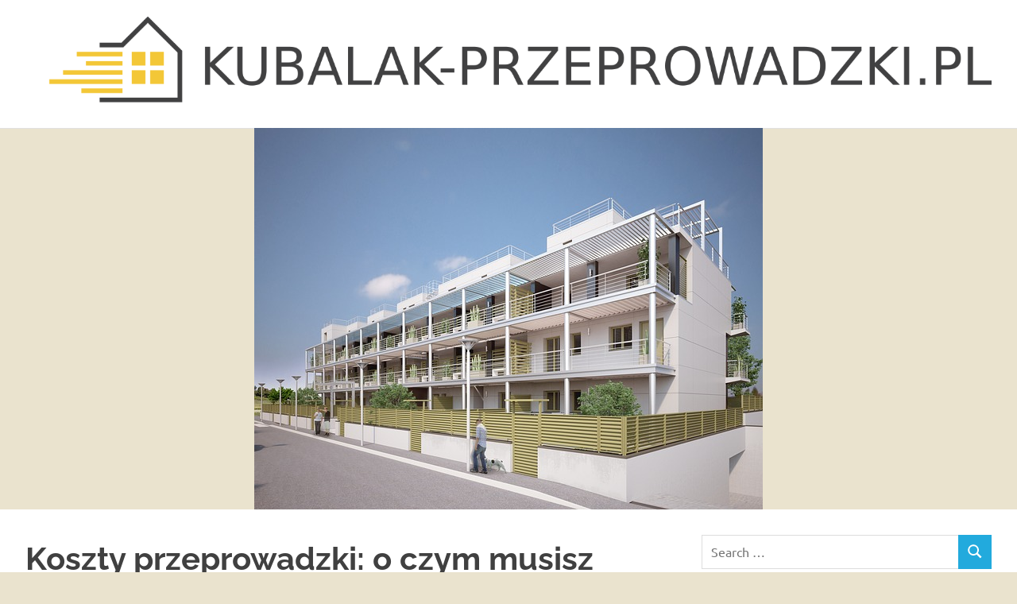

--- FILE ---
content_type: text/html; charset=UTF-8
request_url: https://www.kubalak-przeprowadzki.pl/koszty-przeprowadzki-o-czym-musisz-pamietac-przeprowadzki-siemianowice-slaskie/
body_size: 15878
content:
<!DOCTYPE html>
<html lang="pl-PL">

<head>
<meta charset="UTF-8">
<meta name="viewport" content="width=device-width, initial-scale=1">
<link rel="profile" href="https://gmpg.org/xfn/11">
<link rel="pingback" href="https://www.kubalak-przeprowadzki.pl/xmlrpc.php">

<meta name='robots' content='index, follow, max-image-preview:large, max-snippet:-1, max-video-preview:-1' />

	<!-- This site is optimized with the Yoast SEO plugin v26.7 - https://yoast.com/wordpress/plugins/seo/ -->
	<title>Koszty przeprowadzki: o czym musisz pamiętać? Przeprowadzki Siemianowice Śląskie - kubalak-przeprowadzki.pl</title>
	<link rel="canonical" href="https://www.kubalak-przeprowadzki.pl/koszty-przeprowadzki-o-czym-musisz-pamietac-przeprowadzki-siemianowice-slaskie/" />
	<meta property="og:locale" content="pl_PL" />
	<meta property="og:type" content="article" />
	<meta property="og:title" content="Koszty przeprowadzki: o czym musisz pamiętać? Przeprowadzki Siemianowice Śląskie - kubalak-przeprowadzki.pl" />
	<meta property="og:description" content="Przeprowadzka to nie tylko emocjonujący krok w nowe życie, ale także spora odpowiedzialność finansowa. Wiele osób nie zdaje sobie sprawy, jak różnorodne koszty mogą wiązać się z tym procesem. Od wydatków na nowe mieszkanie, przez materiały pakowe, aż po[...]" />
	<meta property="og:url" content="https://www.kubalak-przeprowadzki.pl/koszty-przeprowadzki-o-czym-musisz-pamietac-przeprowadzki-siemianowice-slaskie/" />
	<meta property="og:site_name" content="kubalak-przeprowadzki.pl" />
	<meta property="article:published_time" content="2018-11-02T11:18:07+00:00" />
	<meta property="article:modified_time" content="2026-01-17T13:13:32+00:00" />
	<meta property="og:image" content="https://www.kubalak-przeprowadzki.pl/wp-content/uploads/2019/01/mieszkanie_1547032727.jpg" />
	<meta property="og:image:width" content="640" />
	<meta property="og:image:height" content="480" />
	<meta property="og:image:type" content="image/jpeg" />
	<meta name="author" content="kubalak-przeprowadzki.pl" />
	<meta name="twitter:card" content="summary_large_image" />
	<script type="application/ld+json" class="yoast-schema-graph">{"@context":"https://schema.org","@graph":[{"@type":"Article","@id":"https://www.kubalak-przeprowadzki.pl/koszty-przeprowadzki-o-czym-musisz-pamietac-przeprowadzki-siemianowice-slaskie/#article","isPartOf":{"@id":"https://www.kubalak-przeprowadzki.pl/koszty-przeprowadzki-o-czym-musisz-pamietac-przeprowadzki-siemianowice-slaskie/"},"author":{"name":"kubalak-przeprowadzki.pl","@id":"https://www.kubalak-przeprowadzki.pl/#/schema/person/314d7ed53d48706620fef99c7c0789d4"},"headline":"Koszty przeprowadzki: o czym musisz pamiętać? Przeprowadzki Siemianowice Śląskie","datePublished":"2018-11-02T11:18:07+00:00","dateModified":"2026-01-17T13:13:32+00:00","mainEntityOfPage":{"@id":"https://www.kubalak-przeprowadzki.pl/koszty-przeprowadzki-o-czym-musisz-pamietac-przeprowadzki-siemianowice-slaskie/"},"wordCount":1446,"publisher":{"@id":"https://www.kubalak-przeprowadzki.pl/#organization"},"image":{"@id":"https://www.kubalak-przeprowadzki.pl/koszty-przeprowadzki-o-czym-musisz-pamietac-przeprowadzki-siemianowice-slaskie/#primaryimage"},"thumbnailUrl":"https://www.kubalak-przeprowadzki.pl/wp-content/uploads/2019/01/mieszkanie_1547032727.jpg","keywords":["przeprowadzki bytom","przeprowadzki dąbrowa górnicza tanio","przeprowadzki mysłowice","przeprowadzki rybnik transport","przeprowadzki siemianowice śląskie","przeprowadzki śląskie","przeprowadzki tarnowskie góry","transport hds kalisz","transport przeprowadzki jastrzębie zdrój","usługi transportowe przeprowadzki dąbrowa górnicza"],"articleSection":["Wnętrze"],"inLanguage":"pl-PL"},{"@type":"WebPage","@id":"https://www.kubalak-przeprowadzki.pl/koszty-przeprowadzki-o-czym-musisz-pamietac-przeprowadzki-siemianowice-slaskie/","url":"https://www.kubalak-przeprowadzki.pl/koszty-przeprowadzki-o-czym-musisz-pamietac-przeprowadzki-siemianowice-slaskie/","name":"Koszty przeprowadzki: o czym musisz pamiętać? Przeprowadzki Siemianowice Śląskie - kubalak-przeprowadzki.pl","isPartOf":{"@id":"https://www.kubalak-przeprowadzki.pl/#website"},"primaryImageOfPage":{"@id":"https://www.kubalak-przeprowadzki.pl/koszty-przeprowadzki-o-czym-musisz-pamietac-przeprowadzki-siemianowice-slaskie/#primaryimage"},"image":{"@id":"https://www.kubalak-przeprowadzki.pl/koszty-przeprowadzki-o-czym-musisz-pamietac-przeprowadzki-siemianowice-slaskie/#primaryimage"},"thumbnailUrl":"https://www.kubalak-przeprowadzki.pl/wp-content/uploads/2019/01/mieszkanie_1547032727.jpg","datePublished":"2018-11-02T11:18:07+00:00","dateModified":"2026-01-17T13:13:32+00:00","breadcrumb":{"@id":"https://www.kubalak-przeprowadzki.pl/koszty-przeprowadzki-o-czym-musisz-pamietac-przeprowadzki-siemianowice-slaskie/#breadcrumb"},"inLanguage":"pl-PL","potentialAction":[{"@type":"ReadAction","target":["https://www.kubalak-przeprowadzki.pl/koszty-przeprowadzki-o-czym-musisz-pamietac-przeprowadzki-siemianowice-slaskie/"]}]},{"@type":"ImageObject","inLanguage":"pl-PL","@id":"https://www.kubalak-przeprowadzki.pl/koszty-przeprowadzki-o-czym-musisz-pamietac-przeprowadzki-siemianowice-slaskie/#primaryimage","url":"https://www.kubalak-przeprowadzki.pl/wp-content/uploads/2019/01/mieszkanie_1547032727.jpg","contentUrl":"https://www.kubalak-przeprowadzki.pl/wp-content/uploads/2019/01/mieszkanie_1547032727.jpg","width":640,"height":480,"caption":"pleccese / Pixabay"},{"@type":"BreadcrumbList","@id":"https://www.kubalak-przeprowadzki.pl/koszty-przeprowadzki-o-czym-musisz-pamietac-przeprowadzki-siemianowice-slaskie/#breadcrumb","itemListElement":[{"@type":"ListItem","position":1,"name":"Strona główna","item":"https://www.kubalak-przeprowadzki.pl/"},{"@type":"ListItem","position":2,"name":"Koszty przeprowadzki: o czym musisz pamiętać? Przeprowadzki Siemianowice Śląskie"}]},{"@type":"WebSite","@id":"https://www.kubalak-przeprowadzki.pl/#website","url":"https://www.kubalak-przeprowadzki.pl/","name":"kubalak-przeprowadzki.pl","description":"","publisher":{"@id":"https://www.kubalak-przeprowadzki.pl/#organization"},"potentialAction":[{"@type":"SearchAction","target":{"@type":"EntryPoint","urlTemplate":"https://www.kubalak-przeprowadzki.pl/?s={search_term_string}"},"query-input":{"@type":"PropertyValueSpecification","valueRequired":true,"valueName":"search_term_string"}}],"inLanguage":"pl-PL"},{"@type":"Organization","@id":"https://www.kubalak-przeprowadzki.pl/#organization","name":"kubalak-przeprowadzki.pl","url":"https://www.kubalak-przeprowadzki.pl/","logo":{"@type":"ImageObject","inLanguage":"pl-PL","@id":"https://www.kubalak-przeprowadzki.pl/#/schema/logo/image/","url":"https://www.kubalak-przeprowadzki.pl/wp-content/uploads/2019/05/cropped-logo.png","contentUrl":"https://www.kubalak-przeprowadzki.pl/wp-content/uploads/2019/05/cropped-logo.png","width":1761,"height":180,"caption":"kubalak-przeprowadzki.pl"},"image":{"@id":"https://www.kubalak-przeprowadzki.pl/#/schema/logo/image/"}},{"@type":"Person","@id":"https://www.kubalak-przeprowadzki.pl/#/schema/person/314d7ed53d48706620fef99c7c0789d4","name":"kubalak-przeprowadzki.pl","image":{"@type":"ImageObject","inLanguage":"pl-PL","@id":"https://www.kubalak-przeprowadzki.pl/#/schema/person/image/","url":"https://secure.gravatar.com/avatar/bfd83fde509db3de9c690690b87690711d492ee9717552382212a506974c8308?s=96&d=mm&r=g","contentUrl":"https://secure.gravatar.com/avatar/bfd83fde509db3de9c690690b87690711d492ee9717552382212a506974c8308?s=96&d=mm&r=g","caption":"kubalak-przeprowadzki.pl"},"url":"https://www.kubalak-przeprowadzki.pl/author/kubalak-przeprowadzki-pl/"}]}</script>
	<!-- / Yoast SEO plugin. -->


<link rel="alternate" type="application/rss+xml" title="kubalak-przeprowadzki.pl &raquo; Kanał z wpisami" href="https://www.kubalak-przeprowadzki.pl/feed/" />
<link rel="alternate" type="application/rss+xml" title="kubalak-przeprowadzki.pl &raquo; Kanał z komentarzami" href="https://www.kubalak-przeprowadzki.pl/comments/feed/" />
<link rel="alternate" title="oEmbed (JSON)" type="application/json+oembed" href="https://www.kubalak-przeprowadzki.pl/wp-json/oembed/1.0/embed?url=https%3A%2F%2Fwww.kubalak-przeprowadzki.pl%2Fkoszty-przeprowadzki-o-czym-musisz-pamietac-przeprowadzki-siemianowice-slaskie%2F" />
<link rel="alternate" title="oEmbed (XML)" type="text/xml+oembed" href="https://www.kubalak-przeprowadzki.pl/wp-json/oembed/1.0/embed?url=https%3A%2F%2Fwww.kubalak-przeprowadzki.pl%2Fkoszty-przeprowadzki-o-czym-musisz-pamietac-przeprowadzki-siemianowice-slaskie%2F&#038;format=xml" />
<style id='wp-img-auto-sizes-contain-inline-css' type='text/css'>
img:is([sizes=auto i],[sizes^="auto," i]){contain-intrinsic-size:3000px 1500px}
/*# sourceURL=wp-img-auto-sizes-contain-inline-css */
</style>

<link rel='stylesheet' id='poseidon-theme-fonts-css' href='https://www.kubalak-przeprowadzki.pl/wp-content/fonts/94d23d020b778675d2a55a2a82f894c4.css?ver=20201110' type='text/css' media='all' />
<style id='wp-emoji-styles-inline-css' type='text/css'>

	img.wp-smiley, img.emoji {
		display: inline !important;
		border: none !important;
		box-shadow: none !important;
		height: 1em !important;
		width: 1em !important;
		margin: 0 0.07em !important;
		vertical-align: -0.1em !important;
		background: none !important;
		padding: 0 !important;
	}
/*# sourceURL=wp-emoji-styles-inline-css */
</style>
<link rel='stylesheet' id='wp-block-library-css' href='https://www.kubalak-przeprowadzki.pl/wp-includes/css/dist/block-library/style.min.css?ver=6.9' type='text/css' media='all' />
<style id='global-styles-inline-css' type='text/css'>
:root{--wp--preset--aspect-ratio--square: 1;--wp--preset--aspect-ratio--4-3: 4/3;--wp--preset--aspect-ratio--3-4: 3/4;--wp--preset--aspect-ratio--3-2: 3/2;--wp--preset--aspect-ratio--2-3: 2/3;--wp--preset--aspect-ratio--16-9: 16/9;--wp--preset--aspect-ratio--9-16: 9/16;--wp--preset--color--black: #000000;--wp--preset--color--cyan-bluish-gray: #abb8c3;--wp--preset--color--white: #ffffff;--wp--preset--color--pale-pink: #f78da7;--wp--preset--color--vivid-red: #cf2e2e;--wp--preset--color--luminous-vivid-orange: #ff6900;--wp--preset--color--luminous-vivid-amber: #fcb900;--wp--preset--color--light-green-cyan: #7bdcb5;--wp--preset--color--vivid-green-cyan: #00d084;--wp--preset--color--pale-cyan-blue: #8ed1fc;--wp--preset--color--vivid-cyan-blue: #0693e3;--wp--preset--color--vivid-purple: #9b51e0;--wp--preset--color--primary: #22aadd;--wp--preset--color--secondary: #0084b7;--wp--preset--color--tertiary: #005e91;--wp--preset--color--accent: #dd2e22;--wp--preset--color--highlight: #00b734;--wp--preset--color--light-gray: #eeeeee;--wp--preset--color--gray: #777777;--wp--preset--color--dark-gray: #404040;--wp--preset--gradient--vivid-cyan-blue-to-vivid-purple: linear-gradient(135deg,rgb(6,147,227) 0%,rgb(155,81,224) 100%);--wp--preset--gradient--light-green-cyan-to-vivid-green-cyan: linear-gradient(135deg,rgb(122,220,180) 0%,rgb(0,208,130) 100%);--wp--preset--gradient--luminous-vivid-amber-to-luminous-vivid-orange: linear-gradient(135deg,rgb(252,185,0) 0%,rgb(255,105,0) 100%);--wp--preset--gradient--luminous-vivid-orange-to-vivid-red: linear-gradient(135deg,rgb(255,105,0) 0%,rgb(207,46,46) 100%);--wp--preset--gradient--very-light-gray-to-cyan-bluish-gray: linear-gradient(135deg,rgb(238,238,238) 0%,rgb(169,184,195) 100%);--wp--preset--gradient--cool-to-warm-spectrum: linear-gradient(135deg,rgb(74,234,220) 0%,rgb(151,120,209) 20%,rgb(207,42,186) 40%,rgb(238,44,130) 60%,rgb(251,105,98) 80%,rgb(254,248,76) 100%);--wp--preset--gradient--blush-light-purple: linear-gradient(135deg,rgb(255,206,236) 0%,rgb(152,150,240) 100%);--wp--preset--gradient--blush-bordeaux: linear-gradient(135deg,rgb(254,205,165) 0%,rgb(254,45,45) 50%,rgb(107,0,62) 100%);--wp--preset--gradient--luminous-dusk: linear-gradient(135deg,rgb(255,203,112) 0%,rgb(199,81,192) 50%,rgb(65,88,208) 100%);--wp--preset--gradient--pale-ocean: linear-gradient(135deg,rgb(255,245,203) 0%,rgb(182,227,212) 50%,rgb(51,167,181) 100%);--wp--preset--gradient--electric-grass: linear-gradient(135deg,rgb(202,248,128) 0%,rgb(113,206,126) 100%);--wp--preset--gradient--midnight: linear-gradient(135deg,rgb(2,3,129) 0%,rgb(40,116,252) 100%);--wp--preset--font-size--small: 13px;--wp--preset--font-size--medium: 20px;--wp--preset--font-size--large: 36px;--wp--preset--font-size--x-large: 42px;--wp--preset--spacing--20: 0.44rem;--wp--preset--spacing--30: 0.67rem;--wp--preset--spacing--40: 1rem;--wp--preset--spacing--50: 1.5rem;--wp--preset--spacing--60: 2.25rem;--wp--preset--spacing--70: 3.38rem;--wp--preset--spacing--80: 5.06rem;--wp--preset--shadow--natural: 6px 6px 9px rgba(0, 0, 0, 0.2);--wp--preset--shadow--deep: 12px 12px 50px rgba(0, 0, 0, 0.4);--wp--preset--shadow--sharp: 6px 6px 0px rgba(0, 0, 0, 0.2);--wp--preset--shadow--outlined: 6px 6px 0px -3px rgb(255, 255, 255), 6px 6px rgb(0, 0, 0);--wp--preset--shadow--crisp: 6px 6px 0px rgb(0, 0, 0);}:where(.is-layout-flex){gap: 0.5em;}:where(.is-layout-grid){gap: 0.5em;}body .is-layout-flex{display: flex;}.is-layout-flex{flex-wrap: wrap;align-items: center;}.is-layout-flex > :is(*, div){margin: 0;}body .is-layout-grid{display: grid;}.is-layout-grid > :is(*, div){margin: 0;}:where(.wp-block-columns.is-layout-flex){gap: 2em;}:where(.wp-block-columns.is-layout-grid){gap: 2em;}:where(.wp-block-post-template.is-layout-flex){gap: 1.25em;}:where(.wp-block-post-template.is-layout-grid){gap: 1.25em;}.has-black-color{color: var(--wp--preset--color--black) !important;}.has-cyan-bluish-gray-color{color: var(--wp--preset--color--cyan-bluish-gray) !important;}.has-white-color{color: var(--wp--preset--color--white) !important;}.has-pale-pink-color{color: var(--wp--preset--color--pale-pink) !important;}.has-vivid-red-color{color: var(--wp--preset--color--vivid-red) !important;}.has-luminous-vivid-orange-color{color: var(--wp--preset--color--luminous-vivid-orange) !important;}.has-luminous-vivid-amber-color{color: var(--wp--preset--color--luminous-vivid-amber) !important;}.has-light-green-cyan-color{color: var(--wp--preset--color--light-green-cyan) !important;}.has-vivid-green-cyan-color{color: var(--wp--preset--color--vivid-green-cyan) !important;}.has-pale-cyan-blue-color{color: var(--wp--preset--color--pale-cyan-blue) !important;}.has-vivid-cyan-blue-color{color: var(--wp--preset--color--vivid-cyan-blue) !important;}.has-vivid-purple-color{color: var(--wp--preset--color--vivid-purple) !important;}.has-black-background-color{background-color: var(--wp--preset--color--black) !important;}.has-cyan-bluish-gray-background-color{background-color: var(--wp--preset--color--cyan-bluish-gray) !important;}.has-white-background-color{background-color: var(--wp--preset--color--white) !important;}.has-pale-pink-background-color{background-color: var(--wp--preset--color--pale-pink) !important;}.has-vivid-red-background-color{background-color: var(--wp--preset--color--vivid-red) !important;}.has-luminous-vivid-orange-background-color{background-color: var(--wp--preset--color--luminous-vivid-orange) !important;}.has-luminous-vivid-amber-background-color{background-color: var(--wp--preset--color--luminous-vivid-amber) !important;}.has-light-green-cyan-background-color{background-color: var(--wp--preset--color--light-green-cyan) !important;}.has-vivid-green-cyan-background-color{background-color: var(--wp--preset--color--vivid-green-cyan) !important;}.has-pale-cyan-blue-background-color{background-color: var(--wp--preset--color--pale-cyan-blue) !important;}.has-vivid-cyan-blue-background-color{background-color: var(--wp--preset--color--vivid-cyan-blue) !important;}.has-vivid-purple-background-color{background-color: var(--wp--preset--color--vivid-purple) !important;}.has-black-border-color{border-color: var(--wp--preset--color--black) !important;}.has-cyan-bluish-gray-border-color{border-color: var(--wp--preset--color--cyan-bluish-gray) !important;}.has-white-border-color{border-color: var(--wp--preset--color--white) !important;}.has-pale-pink-border-color{border-color: var(--wp--preset--color--pale-pink) !important;}.has-vivid-red-border-color{border-color: var(--wp--preset--color--vivid-red) !important;}.has-luminous-vivid-orange-border-color{border-color: var(--wp--preset--color--luminous-vivid-orange) !important;}.has-luminous-vivid-amber-border-color{border-color: var(--wp--preset--color--luminous-vivid-amber) !important;}.has-light-green-cyan-border-color{border-color: var(--wp--preset--color--light-green-cyan) !important;}.has-vivid-green-cyan-border-color{border-color: var(--wp--preset--color--vivid-green-cyan) !important;}.has-pale-cyan-blue-border-color{border-color: var(--wp--preset--color--pale-cyan-blue) !important;}.has-vivid-cyan-blue-border-color{border-color: var(--wp--preset--color--vivid-cyan-blue) !important;}.has-vivid-purple-border-color{border-color: var(--wp--preset--color--vivid-purple) !important;}.has-vivid-cyan-blue-to-vivid-purple-gradient-background{background: var(--wp--preset--gradient--vivid-cyan-blue-to-vivid-purple) !important;}.has-light-green-cyan-to-vivid-green-cyan-gradient-background{background: var(--wp--preset--gradient--light-green-cyan-to-vivid-green-cyan) !important;}.has-luminous-vivid-amber-to-luminous-vivid-orange-gradient-background{background: var(--wp--preset--gradient--luminous-vivid-amber-to-luminous-vivid-orange) !important;}.has-luminous-vivid-orange-to-vivid-red-gradient-background{background: var(--wp--preset--gradient--luminous-vivid-orange-to-vivid-red) !important;}.has-very-light-gray-to-cyan-bluish-gray-gradient-background{background: var(--wp--preset--gradient--very-light-gray-to-cyan-bluish-gray) !important;}.has-cool-to-warm-spectrum-gradient-background{background: var(--wp--preset--gradient--cool-to-warm-spectrum) !important;}.has-blush-light-purple-gradient-background{background: var(--wp--preset--gradient--blush-light-purple) !important;}.has-blush-bordeaux-gradient-background{background: var(--wp--preset--gradient--blush-bordeaux) !important;}.has-luminous-dusk-gradient-background{background: var(--wp--preset--gradient--luminous-dusk) !important;}.has-pale-ocean-gradient-background{background: var(--wp--preset--gradient--pale-ocean) !important;}.has-electric-grass-gradient-background{background: var(--wp--preset--gradient--electric-grass) !important;}.has-midnight-gradient-background{background: var(--wp--preset--gradient--midnight) !important;}.has-small-font-size{font-size: var(--wp--preset--font-size--small) !important;}.has-medium-font-size{font-size: var(--wp--preset--font-size--medium) !important;}.has-large-font-size{font-size: var(--wp--preset--font-size--large) !important;}.has-x-large-font-size{font-size: var(--wp--preset--font-size--x-large) !important;}
/*# sourceURL=global-styles-inline-css */
</style>

<style id='classic-theme-styles-inline-css' type='text/css'>
/*! This file is auto-generated */
.wp-block-button__link{color:#fff;background-color:#32373c;border-radius:9999px;box-shadow:none;text-decoration:none;padding:calc(.667em + 2px) calc(1.333em + 2px);font-size:1.125em}.wp-block-file__button{background:#32373c;color:#fff;text-decoration:none}
/*# sourceURL=/wp-includes/css/classic-themes.min.css */
</style>
<link rel='stylesheet' id='poseidon-stylesheet-css' href='https://www.kubalak-przeprowadzki.pl/wp-content/themes/poseidon-child/style.css?ver=1.0.0' type='text/css' media='all' />
<style id='poseidon-stylesheet-inline-css' type='text/css'>
.site-title, .site-description, .type-post .entry-footer .entry-tags { position: absolute; clip: rect(1px, 1px, 1px, 1px); width: 1px; height: 1px; overflow: hidden; }
/*# sourceURL=poseidon-stylesheet-inline-css */
</style>
<link rel='stylesheet' id='arpw-style-css' href='https://www.kubalak-przeprowadzki.pl/wp-content/plugins/advanced-random-posts-widget/assets/css/arpw-frontend.css?ver=6.9' type='text/css' media='all' />
<link rel='stylesheet' id='yarppRelatedCss-css' href='https://www.kubalak-przeprowadzki.pl/wp-content/plugins/yet-another-related-posts-plugin/style/related.css?ver=5.30.11' type='text/css' media='all' />
<script type="text/javascript" src="https://www.kubalak-przeprowadzki.pl/wp-content/themes/poseidon/assets/js/svgxuse.min.js?ver=1.2.6" id="svgxuse-js"></script>
<script type="text/javascript" src="https://www.kubalak-przeprowadzki.pl/wp-includes/js/jquery/jquery.min.js?ver=3.7.1" id="jquery-core-js"></script>
<script type="text/javascript" src="https://www.kubalak-przeprowadzki.pl/wp-includes/js/jquery/jquery-migrate.min.js?ver=3.4.1" id="jquery-migrate-js"></script>
<script type="text/javascript" src="https://www.kubalak-przeprowadzki.pl/wp-content/themes/poseidon/assets/js/jquery.flexslider-min.js?ver=2.6.0" id="jquery-flexslider-js"></script>
<script type="text/javascript" id="poseidon-slider-js-extra">
/* <![CDATA[ */
var poseidon_slider_params = {"animation":"slide","speed":"5000"};
//# sourceURL=poseidon-slider-js-extra
/* ]]> */
</script>
<script type="text/javascript" src="https://www.kubalak-przeprowadzki.pl/wp-content/themes/poseidon/assets/js/slider.js?ver=20170421" id="poseidon-slider-js"></script>
<link rel="https://api.w.org/" href="https://www.kubalak-przeprowadzki.pl/wp-json/" /><link rel="alternate" title="JSON" type="application/json" href="https://www.kubalak-przeprowadzki.pl/wp-json/wp/v2/posts/147" /><link rel="EditURI" type="application/rsd+xml" title="RSD" href="https://www.kubalak-przeprowadzki.pl/xmlrpc.php?rsd" />
<meta name="generator" content="WordPress 6.9" />
<link rel='shortlink' href='https://www.kubalak-przeprowadzki.pl/?p=147' />
<!-- Analytics by WP Statistics - https://wp-statistics.com -->
<style type="text/css">.recentcomments a{display:inline !important;padding:0 !important;margin:0 !important;}</style><style type="text/css" id="custom-background-css">
body.custom-background { background-color: #eae3ce; }
</style>
	</head>

<body data-rsssl=1 class="wp-singular post-template-default single single-post postid-147 single-format-standard custom-background wp-custom-logo wp-embed-responsive wp-theme-poseidon wp-child-theme-poseidon-child">

	
	<div id="page" class="hfeed site">

		<a class="skip-link screen-reader-text" href="#content">Skip to content</a>

		
		
		<header id="masthead" class="site-header clearfix" role="banner">

			<div class="header-main container clearfix">

				<div id="logo" class="site-branding clearfix">

					<a href="https://www.kubalak-przeprowadzki.pl/" class="custom-logo-link" rel="home"><img width="1761" height="180" src="https://www.kubalak-przeprowadzki.pl/wp-content/uploads/2019/05/cropped-logo.png" class="custom-logo" alt="kubalak-przeprowadzki.pl" decoding="async" fetchpriority="high" srcset="https://www.kubalak-przeprowadzki.pl/wp-content/uploads/2019/05/cropped-logo.png 1761w, https://www.kubalak-przeprowadzki.pl/wp-content/uploads/2019/05/cropped-logo-300x31.png 300w, https://www.kubalak-przeprowadzki.pl/wp-content/uploads/2019/05/cropped-logo-768x79.png 768w, https://www.kubalak-przeprowadzki.pl/wp-content/uploads/2019/05/cropped-logo-1024x105.png 1024w" sizes="(max-width: 1761px) 100vw, 1761px" /></a>					
			<p class="site-title"><a href="https://www.kubalak-przeprowadzki.pl/" rel="home">kubalak-przeprowadzki.pl</a></p>

							
				</div><!-- .site-branding -->

				


			</div><!-- .header-main -->

		</header><!-- #masthead -->

		
		
			<div id="headimg" class="header-image featured-image-header">
				<img width="640" height="480" src="https://www.kubalak-przeprowadzki.pl/wp-content/uploads/2019/01/mieszkanie_1547032727.jpg" class="attachment-poseidon-header-image size-poseidon-header-image wp-post-image" alt="" decoding="async" srcset="https://www.kubalak-przeprowadzki.pl/wp-content/uploads/2019/01/mieszkanie_1547032727.jpg 640w, https://www.kubalak-przeprowadzki.pl/wp-content/uploads/2019/01/mieszkanie_1547032727-300x225.jpg 300w" sizes="(max-width: 640px) 100vw, 640px" />			</div>

		
		
		
		<div id="content" class="site-content container clearfix">

	<section id="primary" class="content-area">
		<main id="main" class="site-main" role="main">

		
<article id="post-147" class="post-147 post type-post status-publish format-standard has-post-thumbnail hentry category-wnetrze tag-przeprowadzki-bytom tag-przeprowadzki-dabrowa-gornicza-tanio tag-przeprowadzki-myslowice tag-przeprowadzki-rybnik-transport tag-przeprowadzki-siemianowice-slaskie tag-przeprowadzki-slaskie tag-przeprowadzki-tarnowskie-gory tag-transport-hds-kalisz tag-transport-przeprowadzki-jastrzebie-zdroj tag-uslugi-transportowe-przeprowadzki-dabrowa-gornicza">

	
	<header class="entry-header">

		<h1 class="entry-title">Koszty przeprowadzki: o czym musisz pamiętać? Przeprowadzki Siemianowice Śląskie</h1>
		<div class="entry-meta"><span class="meta-date"><a href="https://www.kubalak-przeprowadzki.pl/koszty-przeprowadzki-o-czym-musisz-pamietac-przeprowadzki-siemianowice-slaskie/" title="12:18" rel="bookmark"><time class="entry-date published updated" datetime="2018-11-02T12:18:07+01:00">2 listopada 2018</time></a></span><span class="meta-author"> <span class="author vcard"><a class="url fn n" href="https://www.kubalak-przeprowadzki.pl/author/kubalak-przeprowadzki-pl/" title="View all posts by kubalak-przeprowadzki.pl" rel="author">kubalak-przeprowadzki.pl</a></span></span><span class="meta-category"> <a href="https://www.kubalak-przeprowadzki.pl/kategoria/wnetrze/" rel="category tag">Wnętrze</a></span></div>
	</header><!-- .entry-header -->

	<div class="entry-content clearfix">

		<p>Przeprowadzka to nie tylko emocjonujący krok w nowe życie, ale także spora odpowiedzialność finansowa. Wiele osób nie zdaje sobie sprawy, jak różnorodne koszty mogą wiązać się z tym procesem. Od wydatków na nowe mieszkanie, przez materiały pakowe, aż po usługi profesjonalnych firm przeprowadzkowych – każdy z tych elementów wpływa na końcowy bilans. Dlatego warto z góry zastanowić się, jakie wydatki nas czekają i jak je najlepiej zaplanować. W artykule przedstawimy praktyczne wskazówki, które pomogą Ci uniknąć nieprzyjemnych niespodzianek i sprawią, że przeprowadzka przebiegnie sprawnie i bez stresu.</p>
<h2>Jakie są główne koszty związane z przeprowadzką?</h2>
<p>Przeprowadzka to niezwykle ważne wydarzenie w życiu, które często wiąże się z różnorodnymi kosztami. Warto przygotować się na nie, aby uniknąć nieprzyjemnych niespodzianek finansowych. Główne kategorie wydatków podczas przeprowadzki obejmują:</p>
<ul>
<li><strong>Koszty wynajmu lub zakupu nowego mieszkania</strong> – to najczęściej największa część budżetu. Należy uwzględnić zarówno czynsz, jak i ewentualne zaliczki czy kaucje.</li>
<li><strong>Koszty pakowania</strong> – to wydatki związane z materiałami do pakowania, takimi jak kartony, taśmy klejące, folie bąbelkowe czy artykuły biurowe. Warto również pomyśleć o zakupie woreczków ochronnych na bardziej delikatne przedmioty.</li>
<li><strong>Koszty transportu</strong> – mogą obejmować najem samochodu dostawczego lub opłaty za usługi transportowe. Wybór odpowiedniego środka transportu zależy od liczby rzeczy do przewiezienia oraz odległości między mieszkaniami.</li>
<li><strong>Usługi profesjonalnych firm przeprowadzkowych</strong> – wiele osób decyduje się na skorzystanie z pomocy fachowców, co może znacznie ułatwić cały proces. Koszt takich usług zależy od wielu czynników, takich jak czas trwania przeprowadzki i ilość przewożonych rzeczy.</li>
</ul>
<p>Warto pamiętać, że koszty związane z przeprowadzką mogą się różnić w zależności od lokalizacji oraz specyfiki konkretnej sytuacji. Czasem można zaoszczędzić, wykonując część prac samodzielnie, a czasem lepszym wyborem może okazać się zlecenie wszystkiego profesjonalistom, co jednak podnosi całkowite wydatki. Dobrze jest więc wszystko dokładnie zaplanować i sporządzić szczegółowy budżet, aby pomóc w bezstresowym przeprowadzaniu się do nowego miejsca.</p>
<h2>Jakie materiały są potrzebne do pakowania?</h2>
<p>Aby skutecznie zapakować przedmioty do transportu, potrzebne będą różnorodne materiały, które zapewnią ich bezpieczeństwo i ochronę. Wśród najważniejszych znajdują się:</p>
<ul>
<li><strong>Kartony</strong> – podstawowy element pakowania, idealny do przechowywania i transportowania rzeczy. Wybierając kartony, warto zwrócić uwagę na ich rozmiar i wytrzymałość, aby pomieściły wszystkie przedmioty i były odporne na uszkodzenia.</li>
<li><strong>Folie bąbelkowe</strong> – doskonałe do zabezpieczania delikatnych przedmiotów, takich jak szkło czy elektronika. Dzięki swojej strukturze skutecznie amortyzują wstrząsy podczas transportu.</li>
<li><strong>Taśmy klejące</strong> – niezbędne do solidnego zamknięcia kartonów. Ważne jest, aby używać mocnych taśm, które utrzymają kartony w nienaruszonym stanie, zapobiegając ich przypadkowemu otwarciu.</li>
</ul>
<p>Niektóre z tych materiałów można zdobyć za darmo. Na przykład, wiele sklepów oferuje zużyte kartony, które można wykorzystać do pakowania. Jednak w przypadku bardziej delikatnych przedmiotów, inwestycja w nowe, wysokiej jakości materiały może się opłacić, zwłaszcza jeśli zależy nam na bezpieczeństwie przewożonych rzeczy. Warto poświęcić czas na zebranie odpowiednich materiałów, aby uniknąć szkód podczas transportu.</p>
<h2>Jak znaleźć odpowiednią firmę przeprowadzkową w Siemianowicach Śląskich?</h2>
<p>Wybór odpowiedniej <strong>firmy przeprowadzkowej</strong> w Siemianowicach Śląskich to istotny krok, który może zadecydować o powodzeniu całej operacji przeprowadzki. Istnieje kilka kluczowych aspektów, które warto wziąć pod uwagę przed podjęciem decyzji.</p>
<p>Po pierwsze, zacznij od <strong>porównania ofert</strong> różnych firm. Zwróć uwagę na ceny, które mogą się znacznie różnić w zależności od zakresu usług oraz renomy firmy. Wiele przedsiębiorstw oferuje jakąś formę wyceny, dlatego warto skontaktować się z nimi i poprosić o darmową wycenę.</p>
<p>Opinie klientów to kolejny ważny element w procesie wyboru. Wyszukaj <strong>opinie w internecie</strong>, na portalach społecznościowych oraz w serwisach oceniających. Klienci często dzielą się swoimi doświadczeniami, a ich komentarze mogą pomóc w podjęciu decyzji. Zwróć uwagę na to, jak firma reaguje na negatywne opinie – to może świadczyć o jej podejściu do klienta.</p>
<p>Nie zapomnij również o <strong>zakresie usług</strong>, jakie oferują poszczególne firmy. Niektóre przedsiębiorstwa specjalizują się tylko w przeprowadzkach lokalnych, inne oferują usługi międzymiastowe lub nawet międzynarodowe. Upewnij się, że firma, którą wybierasz, dysponuje odpowiednimi zasobami i doświadczeniem w zakresie typu przeprowadzki, która Cię interesuje.</p>
<p>Możesz również rozważyć kwestie dodatkowe, takie jak możliwość wynajmu materiałów pakowych, takich jak kartony czy folie bąbelkowe, oraz opcje ubezpieczenia mienia w trakcie transportu. Działania takie zapewnią, że twoje rzeczy będą dobrze zabezpieczone i dotrą na miejsce w nienaruszonym stanie.</p>
<p>Warto również zapoznać się z <strong>certyfikatami i licencjami</strong> firmy, co może świadczyć o jej profesjonalizmie i rzetelności. W przypadku dużych przeprowadzek, indisputably zaleca się wybór firmy, która posiada ubezpieczenie działalności i w razie ewentualnych problemów jest w stanie zapewnić odpowiednią rekompensatę.</p>
<h2>Jakie dodatkowe usługi mogą zwiększyć koszty przeprowadzki?</h2>
<p>Podczas planowania przeprowadzki, warto wziąć pod uwagę różnorodne <strong>dodatkowe usługi</strong>, które mogą znacząco wpłynąć na całkowity koszt. Wiele firm przeprowadzkowych oferuje szereg opcji, które mogą ułatwić cały proces, ale również podnieść kwotę, którą musisz zapłacić.</p>
<p>Jednym z najczęściej wybieranych dodatków jest <strong>usługa pakowania</strong>. Wiele osób decyduje się zlecić pakowanie swoich rzeczy profesjonalistom, co z jednej strony zapewnia bezpieczeństwo i porządek, a z drugiej może znacząco zwiększyć wydatek. Cena zależy często od ilości przedmiotów do zapakowania oraz rodzaju użytych materiałów, takich jak pudła czy folia bąbelkowa.</p>
<p>Inną istotną usługą jest <strong>rozpakowywanie</strong>, które bywa przydatne, zwłaszcza gdy przeprowadzka odbywa się w pośpiechu. Pakowanie i rozpakowywanie przez specjalistów pozwala zaoszczędzić czas, jednak również wiąże się z dodatkowymi kosztami.</p>
<p>Warto zwrócić uwagę na usługi związane z transportem <strong>specjalistycznych przedmiotów</strong>. Jeżeli posiadasz delikatne lub wartościowe obiekty, takie jak pianina, dzieła sztuki czy antyki, konieczne może być skorzystanie z fachowej pomocy. Takie usługi zazwyczaj wymagają dodatkowego ubezpieczenia oraz specjalnych środków transportu, co zwiększa całkowity koszt przeprowadzki.</p>
<p>Inne potencjalne usługi, które mogą wpłynąć na cenę, to wynajem ciężarówki, pomoc w demontażu mebli czy zapewnienie dodatkowych kartonów i materiałów pakunkowych. Złudne może być myślenie, że samo zorganizowanie transportu wystarczy &#8211; dodatkowe usługi często są kluczowe dla sprawnego przebiegu przeprowadzki.</p>
<h2>Jak oszacować całkowity koszt przeprowadzki?</h2>
<p>Oszacowanie całkowitego kosztu przeprowadzki może być kluczowe dla uniknięcia nieprzyjemnych niespodzianek w trakcie tego procesu. Aby osiągnąć precyzyjne oszacowanie, warto stworzyć szczegółowy budżet, który będzie obejmował wszelkie potencjalne wydatki.</p>
<p>Pierwszym krokiem jest <strong>określenie wydatków związanych z pakowaniem</strong>. Należy uwzględnić koszty materiałów do pakowania, takich jak kartony, folia bąbelkowa czy taśma. W przypadku zlecenia profesjonalnych usług pakowania, także należy je uwzględnić. Pamiętaj, że dlaczego usługi te mogą znacznie ułatwić cały proces, będą one wiązały się z dodatkowymi kosztami.</p>
<p>Kolejnym elementem budżetu powinny być wydatki na <strong>transport</strong>. Jeśli planujesz wynajęcie firmy przewozowej, z góry zapytaj o cennik i dostępne usługi, aby mieć pełną świadomość kosztów. Warto również rozważyć alternatywy, takie jak wynajem dostawczaka, co może być bardziej opłacalne, zwłaszcza w przypadku mniejszych przeprowadzek.</p>
<p>Ważnym aspektem, o którym nie można zapomnieć, są <strong>koszty związane z nowym miejscem zamieszkania</strong>. Mogą to być np. opłaty za media, kaucja za wynajmowane mieszkanie czy koszty remontu. Upewnij się, że masz na uwadze również te wydatki w swoim budżecie, ponieważ mogą znacznie wpłynąć na całkowity koszt przeprowadzki.</p>
<p>Warto również zostawić sobie pewien margines na <strong>nieprzewidziane wydatki</strong>, które mogą się zdarzyć w trakcie całego procesu. Przeprowadzki często wiążą się z niespodziewanymi trudnościami, dlatego zalecane jest dodanie około 10-15% do całkowitego kosztu budżetu, aby mieć pewność, że nie zabraknie Ci środków na ewentualne sytuacje kryzysowe.</p>
<div class='yarpp yarpp-related yarpp-related-website yarpp-template-list'>
<!-- YARPP List -->
<h3>Powiązane wpisy:</h3><ol>
<li><a href="https://www.kubalak-przeprowadzki.pl/tania-przeprowadzka-to-mozliwe-przeprowadzki-dabrowa-gornicza-tanio-uslugi-transportowe/" rel="bookmark" title="Tania przeprowadzka? To możliwe! Przeprowadzki Dąbrowa Górnicza tanio, usługi transportowe">Tania przeprowadzka? To możliwe! Przeprowadzki Dąbrowa Górnicza tanio, usługi transportowe</a> <small>Przeprowadzka zwykle kojarzy nam się z ogromnymi kosztami. Często bardzo słusznie: w końcu koszty samego transportu mogą być bardzo wysokie. Przedstawiamy cztery...</small></li>
<li><a href="https://www.kubalak-przeprowadzki.pl/transport-przeprowadzki-jastrzebie-zdroj-jak-zabezpieczyc-delikatne-przedmioty-w-trakcie-przeprowadzki/" rel="bookmark" title="Transport, przeprowadzki Jastrzębie Zdrój. Jak zabezpieczyć delikatne przedmioty w trakcie przeprowadzki?">Transport, przeprowadzki Jastrzębie Zdrój. Jak zabezpieczyć delikatne przedmioty w trakcie przeprowadzki?</a> <small>Przeprowadzka to czas pełen emocji, ale także wielu wyzwań, zwłaszcza gdy w grę wchodzą delikatne przedmioty. Zabezpieczenie szkła, porcelany, elektroniki czy biżuterii...</small></li>
<li><a href="https://www.kubalak-przeprowadzki.pl/przeprowadzka-jak-spakowac-drobne-przedmioty-przeprowadzki-myslowice/" rel="bookmark" title="Przeprowadzka: jak spakować drobne przedmioty? Przeprowadzki Mysłowice">Przeprowadzka: jak spakować drobne przedmioty? Przeprowadzki Mysłowice</a> <small>Przeprowadzka to nie tylko stres, ale także szansa na nowy początek w świeżym miejscu. Jednym z kluczowych etapów tego procesu jest pakowanie...</small></li>
<li><a href="https://www.kubalak-przeprowadzki.pl/jak-zaoszczedzic-na-przeprowadzce-tanie-przeprowadzki-piekary-slaskie/" rel="bookmark" title="Jak zaoszczędzić na przeprowadzce? Tanie przeprowadzki Piekary Śląskie">Jak zaoszczędzić na przeprowadzce? Tanie przeprowadzki Piekary Śląskie</a> <small>Przeprowadzka to nie tylko ekscytujący krok w nowe miejsce, ale także spore wyzwanie finansowe. Wiele osób boryka się z problemem, jak zminimalizować...</small></li>
<li><a href="https://www.kubalak-przeprowadzki.pl/przeprowadzka-jaka-firme-transportowa-wybrac-przeprowadzki-tarnowskie-gory/" rel="bookmark" title="Przeprowadzka: jaką firmę transportową wybrać? Przeprowadzki Tarnowskie Góry">Przeprowadzka: jaką firmę transportową wybrać? Przeprowadzki Tarnowskie Góry</a> <small>Przeprowadzka to nie tylko fizyczne przemieszczenie rzeczy z jednego miejsca do drugiego, ale także spore wyzwanie logistyczne. Wybór odpowiedniej firmy transportowej może...</small></li>
<li><a href="https://www.kubalak-przeprowadzki.pl/przeprowadzki-zory-4-rzeczy-o-ktorych-czesto-zapominamy-w-trakcie-planowania-przeprowadzki/" rel="bookmark" title="Przeprowadzki Żory. 4 rzeczy, o których często zapominamy w trakcie planowania przeprowadzki">Przeprowadzki Żory. 4 rzeczy, o których często zapominamy w trakcie planowania przeprowadzki</a> <small>Przeprowadzka to nie tylko fizyczne przemieszczenie się z jednego miejsca do drugiego, ale także proces pełen wyzwań, które mogą nas zaskoczyć. Często...</small></li>
</ol>
</div>

		
	</div><!-- .entry-content -->

	<footer class="entry-footer">

		
			<div class="entry-tags clearfix">
				<span class="meta-tags">
					<a href="https://www.kubalak-przeprowadzki.pl/temat/przeprowadzki-bytom/" rel="tag">przeprowadzki bytom</a><a href="https://www.kubalak-przeprowadzki.pl/temat/przeprowadzki-dabrowa-gornicza-tanio/" rel="tag">przeprowadzki dąbrowa górnicza tanio</a><a href="https://www.kubalak-przeprowadzki.pl/temat/przeprowadzki-myslowice/" rel="tag">przeprowadzki mysłowice</a><a href="https://www.kubalak-przeprowadzki.pl/temat/przeprowadzki-rybnik-transport/" rel="tag">przeprowadzki rybnik transport</a><a href="https://www.kubalak-przeprowadzki.pl/temat/przeprowadzki-siemianowice-slaskie/" rel="tag">przeprowadzki siemianowice śląskie</a><a href="https://www.kubalak-przeprowadzki.pl/temat/przeprowadzki-slaskie/" rel="tag">przeprowadzki śląskie</a><a href="https://www.kubalak-przeprowadzki.pl/temat/przeprowadzki-tarnowskie-gory/" rel="tag">przeprowadzki tarnowskie góry</a><a href="https://www.kubalak-przeprowadzki.pl/temat/transport-hds-kalisz/" rel="tag">transport hds kalisz</a><a href="https://www.kubalak-przeprowadzki.pl/temat/transport-przeprowadzki-jastrzebie-zdroj/" rel="tag">transport przeprowadzki jastrzębie zdrój</a><a href="https://www.kubalak-przeprowadzki.pl/temat/uslugi-transportowe-przeprowadzki-dabrowa-gornicza/" rel="tag">usługi transportowe przeprowadzki dąbrowa górnicza</a>				</span>
			</div><!-- .entry-tags -->

						
	<nav class="navigation post-navigation" aria-label="Wpisy">
		<h2 class="screen-reader-text">Nawigacja wpisu</h2>
		<div class="nav-links"><div class="nav-previous"><a href="https://www.kubalak-przeprowadzki.pl/przeprowadzka-jaka-firme-transportowa-wybrac-przeprowadzki-tarnowskie-gory/" rel="prev"><span class="screen-reader-text">Previous Post:</span>Przeprowadzka: jaką firmę transportową wybrać? Przeprowadzki Tarnowskie Góry</a></div><div class="nav-next"><a href="https://www.kubalak-przeprowadzki.pl/przeprowadzki-czym-kierowac-sie-przy-wyborze-firmy-transportowej-przeprowadzki-rybnik-transport/" rel="next"><span class="screen-reader-text">Next Post:</span>Przeprowadzki: czym kierować się przy wyborze firmy transportowej? Przeprowadzki Rybnik transport</a></div></div>
	</nav>
	</footer><!-- .entry-footer -->

</article>

<div id="comments" class="comments-area">

	
	
	
	
</div><!-- #comments -->

		</main><!-- #main -->
	</section><!-- #primary -->

	
	<section id="secondary" class="sidebar widget-area clearfix" role="complementary">

		<aside id="search-2" class="widget widget_search clearfix">
<form role="search" method="get" class="search-form" action="https://www.kubalak-przeprowadzki.pl/">
	<label>
		<span class="screen-reader-text">Search for:</span>
		<input type="search" class="search-field"
			placeholder="Search &hellip;"
			value="" name="s"
			title="Search for:" />
	</label>
	<button type="submit" class="search-submit">
		<svg class="icon icon-search" aria-hidden="true" role="img"> <use xlink:href="https://www.kubalak-przeprowadzki.pl/wp-content/themes/poseidon/assets/icons/genericons-neue.svg#search"></use> </svg>		<span class="screen-reader-text">Search</span>
	</button>
</form>
</aside>
		<aside id="recent-posts-2" class="widget widget_recent_entries clearfix">
		<div class="widget-header"><h3 class="widget-title">Ostatnie wpisy</h3></div>
		<ul>
											<li>
					<a href="https://www.kubalak-przeprowadzki.pl/masaz-klasyczny-co-warto-wiedziec-i-jak-wplywa-na-nasze-zdrowie/">Masaż klasyczny: co warto wiedzieć i jak wpływa na nasze zdrowie</a>
									</li>
											<li>
					<a href="https://www.kubalak-przeprowadzki.pl/przewodnik-po-przetwornikach-cisnienia-w-przemysle-co-warto-wiedziec/">Przewodnik po przetwornikach ciśnienia w przemyśle: co warto wiedzieć?</a>
									</li>
											<li>
					<a href="https://www.kubalak-przeprowadzki.pl/koszty-tanich-przeprowadzek-w-krakowie/">Koszty tanich przeprowadzek w Krakowie</a>
									</li>
											<li>
					<a href="https://www.kubalak-przeprowadzki.pl/przeprowadzka-bez-stresu-jak-zorganizowac-nowy-poczatek-w-warszawie/">Przeprowadzka bez stresu: jak zorganizować nowy początek w Warszawie</a>
									</li>
											<li>
					<a href="https://www.kubalak-przeprowadzki.pl/najczestsze-wyzwania-przy-przeprowadzkach-miedzynarodowych-z-warszawy-i-jak-sobie-z-nimi-poradzic/">Najczęstsze wyzwania przy przeprowadzkach międzynarodowych z Warszawy i jak sobie z nimi poradzić</a>
									</li>
					</ul>

		</aside><aside id="recent-comments-2" class="widget widget_recent_comments clearfix"><div class="widget-header"><h3 class="widget-title">Najnowsze komentarze</h3></div><ul id="recentcomments"></ul></aside><aside id="text-2" class="widget widget_text clearfix">			<div class="textwidget"><p>Polecamy:</p>
<p>Kubalak Piekary Śląskie</p>
</div>
		</aside><aside id="execphp-2" class="widget widget_execphp clearfix">			<div class="execphpwidget"></div>
		</aside><aside id="archives-2" class="widget widget_archive clearfix"><div class="widget-header"><h3 class="widget-title">Archiwa</h3></div>
			<ul>
					<li><a href='https://www.kubalak-przeprowadzki.pl/2025/11/'>listopad 2025</a></li>
	<li><a href='https://www.kubalak-przeprowadzki.pl/2024/12/'>grudzień 2024</a></li>
	<li><a href='https://www.kubalak-przeprowadzki.pl/2024/11/'>listopad 2024</a></li>
	<li><a href='https://www.kubalak-przeprowadzki.pl/2024/10/'>październik 2024</a></li>
	<li><a href='https://www.kubalak-przeprowadzki.pl/2024/09/'>wrzesień 2024</a></li>
	<li><a href='https://www.kubalak-przeprowadzki.pl/2024/08/'>sierpień 2024</a></li>
	<li><a href='https://www.kubalak-przeprowadzki.pl/2024/05/'>maj 2024</a></li>
	<li><a href='https://www.kubalak-przeprowadzki.pl/2024/03/'>marzec 2024</a></li>
	<li><a href='https://www.kubalak-przeprowadzki.pl/2024/01/'>styczeń 2024</a></li>
	<li><a href='https://www.kubalak-przeprowadzki.pl/2023/11/'>listopad 2023</a></li>
	<li><a href='https://www.kubalak-przeprowadzki.pl/2023/10/'>październik 2023</a></li>
	<li><a href='https://www.kubalak-przeprowadzki.pl/2023/09/'>wrzesień 2023</a></li>
	<li><a href='https://www.kubalak-przeprowadzki.pl/2023/08/'>sierpień 2023</a></li>
	<li><a href='https://www.kubalak-przeprowadzki.pl/2023/07/'>lipiec 2023</a></li>
	<li><a href='https://www.kubalak-przeprowadzki.pl/2023/06/'>czerwiec 2023</a></li>
	<li><a href='https://www.kubalak-przeprowadzki.pl/2023/04/'>kwiecień 2023</a></li>
	<li><a href='https://www.kubalak-przeprowadzki.pl/2023/03/'>marzec 2023</a></li>
	<li><a href='https://www.kubalak-przeprowadzki.pl/2023/02/'>luty 2023</a></li>
	<li><a href='https://www.kubalak-przeprowadzki.pl/2023/01/'>styczeń 2023</a></li>
	<li><a href='https://www.kubalak-przeprowadzki.pl/2022/12/'>grudzień 2022</a></li>
	<li><a href='https://www.kubalak-przeprowadzki.pl/2022/11/'>listopad 2022</a></li>
	<li><a href='https://www.kubalak-przeprowadzki.pl/2022/10/'>październik 2022</a></li>
	<li><a href='https://www.kubalak-przeprowadzki.pl/2022/09/'>wrzesień 2022</a></li>
	<li><a href='https://www.kubalak-przeprowadzki.pl/2022/08/'>sierpień 2022</a></li>
	<li><a href='https://www.kubalak-przeprowadzki.pl/2022/07/'>lipiec 2022</a></li>
	<li><a href='https://www.kubalak-przeprowadzki.pl/2022/06/'>czerwiec 2022</a></li>
	<li><a href='https://www.kubalak-przeprowadzki.pl/2022/05/'>maj 2022</a></li>
	<li><a href='https://www.kubalak-przeprowadzki.pl/2022/04/'>kwiecień 2022</a></li>
	<li><a href='https://www.kubalak-przeprowadzki.pl/2022/03/'>marzec 2022</a></li>
	<li><a href='https://www.kubalak-przeprowadzki.pl/2022/02/'>luty 2022</a></li>
	<li><a href='https://www.kubalak-przeprowadzki.pl/2022/01/'>styczeń 2022</a></li>
	<li><a href='https://www.kubalak-przeprowadzki.pl/2021/12/'>grudzień 2021</a></li>
	<li><a href='https://www.kubalak-przeprowadzki.pl/2021/11/'>listopad 2021</a></li>
	<li><a href='https://www.kubalak-przeprowadzki.pl/2021/10/'>październik 2021</a></li>
	<li><a href='https://www.kubalak-przeprowadzki.pl/2021/09/'>wrzesień 2021</a></li>
	<li><a href='https://www.kubalak-przeprowadzki.pl/2021/08/'>sierpień 2021</a></li>
	<li><a href='https://www.kubalak-przeprowadzki.pl/2021/07/'>lipiec 2021</a></li>
	<li><a href='https://www.kubalak-przeprowadzki.pl/2021/06/'>czerwiec 2021</a></li>
	<li><a href='https://www.kubalak-przeprowadzki.pl/2021/05/'>maj 2021</a></li>
	<li><a href='https://www.kubalak-przeprowadzki.pl/2021/04/'>kwiecień 2021</a></li>
	<li><a href='https://www.kubalak-przeprowadzki.pl/2021/03/'>marzec 2021</a></li>
	<li><a href='https://www.kubalak-przeprowadzki.pl/2021/02/'>luty 2021</a></li>
	<li><a href='https://www.kubalak-przeprowadzki.pl/2021/01/'>styczeń 2021</a></li>
	<li><a href='https://www.kubalak-przeprowadzki.pl/2020/12/'>grudzień 2020</a></li>
	<li><a href='https://www.kubalak-przeprowadzki.pl/2020/11/'>listopad 2020</a></li>
	<li><a href='https://www.kubalak-przeprowadzki.pl/2020/10/'>październik 2020</a></li>
	<li><a href='https://www.kubalak-przeprowadzki.pl/2020/09/'>wrzesień 2020</a></li>
	<li><a href='https://www.kubalak-przeprowadzki.pl/2020/08/'>sierpień 2020</a></li>
	<li><a href='https://www.kubalak-przeprowadzki.pl/2020/07/'>lipiec 2020</a></li>
	<li><a href='https://www.kubalak-przeprowadzki.pl/2020/06/'>czerwiec 2020</a></li>
	<li><a href='https://www.kubalak-przeprowadzki.pl/2020/05/'>maj 2020</a></li>
	<li><a href='https://www.kubalak-przeprowadzki.pl/2020/04/'>kwiecień 2020</a></li>
	<li><a href='https://www.kubalak-przeprowadzki.pl/2020/03/'>marzec 2020</a></li>
	<li><a href='https://www.kubalak-przeprowadzki.pl/2020/02/'>luty 2020</a></li>
	<li><a href='https://www.kubalak-przeprowadzki.pl/2019/01/'>styczeń 2019</a></li>
	<li><a href='https://www.kubalak-przeprowadzki.pl/2018/12/'>grudzień 2018</a></li>
	<li><a href='https://www.kubalak-przeprowadzki.pl/2018/11/'>listopad 2018</a></li>
	<li><a href='https://www.kubalak-przeprowadzki.pl/2018/10/'>październik 2018</a></li>
	<li><a href='https://www.kubalak-przeprowadzki.pl/2017/09/'>wrzesień 2017</a></li>
	<li><a href='https://www.kubalak-przeprowadzki.pl/2017/08/'>sierpień 2017</a></li>
	<li><a href='https://www.kubalak-przeprowadzki.pl/2017/07/'>lipiec 2017</a></li>
	<li><a href='https://www.kubalak-przeprowadzki.pl/2017/06/'>czerwiec 2017</a></li>
	<li><a href='https://www.kubalak-przeprowadzki.pl/2017/05/'>maj 2017</a></li>
	<li><a href='https://www.kubalak-przeprowadzki.pl/2017/04/'>kwiecień 2017</a></li>
	<li><a href='https://www.kubalak-przeprowadzki.pl/2017/03/'>marzec 2017</a></li>
	<li><a href='https://www.kubalak-przeprowadzki.pl/2017/02/'>luty 2017</a></li>
	<li><a href='https://www.kubalak-przeprowadzki.pl/2017/01/'>styczeń 2017</a></li>
	<li><a href='https://www.kubalak-przeprowadzki.pl/2016/07/'>lipiec 2016</a></li>
	<li><a href='https://www.kubalak-przeprowadzki.pl/2015/07/'>lipiec 2015</a></li>
	<li><a href='https://www.kubalak-przeprowadzki.pl/215/07/'>lipiec 215</a></li>
			</ul>

			</aside><aside id="arpw-widget-3" class="widget arpw-widget-random clearfix"><div class="widget-header"><h3 class="widget-title">Budowa</h3></div><div class="arpw-random-post "><ul class="arpw-ul"><li class="arpw-li arpw-clearfix"><a class="arpw-title" href="https://www.kubalak-przeprowadzki.pl/jak-skutecznie-ocieplic-strop-nad-poddaszem/" rel="bookmark">Jak skutecznie ocieplić strop nad poddaszem?</a></li><li class="arpw-li arpw-clearfix"><a class="arpw-title" href="https://www.kubalak-przeprowadzki.pl/domy-pasywne-budowa-domu-pasywnego-warszawa/" rel="bookmark">Domy pasywne &#8211; budowa domu pasywnego Warszawa</a></li><li class="arpw-li arpw-clearfix"><a class="arpw-title" href="https://www.kubalak-przeprowadzki.pl/jak-wybrac-odpowiednia-kolorystyke-elewacji-budynku/" rel="bookmark">Jak wybrać odpowiednią kolorystykę elewacji budynku?</a></li><li class="arpw-li arpw-clearfix"><a class="arpw-title" href="https://www.kubalak-przeprowadzki.pl/jak-wybrac-odpowiednie-okna-do-swojego-domu/" rel="bookmark">Jak wybrać odpowiednie okna do swojego domu?</a></li><li class="arpw-li arpw-clearfix"><a class="arpw-title" href="https://www.kubalak-przeprowadzki.pl/jak-zabezpieczyc-dom-przed-skutkami-dzialania-sil-natury/" rel="bookmark">Jak zabezpieczyć dom przed skutkami działania sił natury?</a></li></ul></div><!-- Generated by https://wordpress.org/plugins/advanced-random-posts-widget/ --></aside><aside id="text-3" class="widget widget_text clearfix">			<div class="textwidget"><p>przeprowadzki Katowice transport mebli</p>
</div>
		</aside><aside id="categories-2" class="widget widget_categories clearfix"><div class="widget-header"><h3 class="widget-title">Kategorie</h3></div>
			<ul>
					<li class="cat-item cat-item-2"><a href="https://www.kubalak-przeprowadzki.pl/kategoria/budowa/">Budowa</a>
</li>
	<li class="cat-item cat-item-34"><a href="https://www.kubalak-przeprowadzki.pl/kategoria/pozostale/">Pozostałe</a>
</li>
	<li class="cat-item cat-item-76"><a href="https://www.kubalak-przeprowadzki.pl/kategoria/przeprowadzki/">Przeprowadzki</a>
</li>
	<li class="cat-item cat-item-25"><a href="https://www.kubalak-przeprowadzki.pl/kategoria/wnetrze/">Wnętrze</a>
</li>
			</ul>

			</aside><aside id="arpw-widget-2" class="widget arpw-widget-random clearfix"><div class="widget-header"><h3 class="widget-title">Warto poczytać</h3></div><div class="arpw-random-post "><ul class="arpw-ul"><li class="arpw-li arpw-clearfix"><a href="https://www.kubalak-przeprowadzki.pl/przeprowadzka-w-okresie-letnim-jak-uniknac-przegrzewania-sie-i-zachowac-komfort-termiczny/"  rel="bookmark"><img width="50" height="50" src="https://www.kubalak-przeprowadzki.pl/wp-content/uploads/2023/12/ooiwpdfc0rw-50x50.jpg" class="arpw-thumbnail alignleft wp-post-image" alt="Przeprowadzka w okresie letnim: jak uniknąć przegrzewania się i zachować komfort termiczny?" decoding="async" loading="lazy" srcset="https://www.kubalak-przeprowadzki.pl/wp-content/uploads/2023/12/ooiwpdfc0rw-50x50.jpg 50w, https://www.kubalak-przeprowadzki.pl/wp-content/uploads/2023/12/ooiwpdfc0rw-150x150.jpg 150w, https://www.kubalak-przeprowadzki.pl/wp-content/uploads/2023/12/ooiwpdfc0rw-120x120.jpg 120w" sizes="auto, (max-width: 50px) 100vw, 50px" /></a><a class="arpw-title" href="https://www.kubalak-przeprowadzki.pl/przeprowadzka-w-okresie-letnim-jak-uniknac-przegrzewania-sie-i-zachowac-komfort-termiczny/" rel="bookmark">Przeprowadzka w okresie letnim: jak uniknąć przegrzewania się i zachować komfort termiczny?</a><div class="arpw-summary">Przeprowadzki w okresie letnim mogą być prawdziwym wyzwaniem, szczególnie gdy temperatury sięgają niebezpiecznych wartości. Jak zorganizować wszystko tak, aby uniknąć przegrzewania &hellip;</div></li><li class="arpw-li arpw-clearfix"><a href="https://www.kubalak-przeprowadzki.pl/jakie-sa-rodzaje-schodow-i-ktore-wybrac-do-swojego-domu/"  rel="bookmark"><img width="50" height="50" src="https://www.kubalak-przeprowadzki.pl/wp-content/uploads/2023/12/wot0q5sg91e-50x50.jpg" class="arpw-thumbnail alignleft wp-post-image" alt="Jakie są rodzaje schodów i które wybrać do swojego domu?" decoding="async" loading="lazy" srcset="https://www.kubalak-przeprowadzki.pl/wp-content/uploads/2023/12/wot0q5sg91e-50x50.jpg 50w, https://www.kubalak-przeprowadzki.pl/wp-content/uploads/2023/12/wot0q5sg91e-150x150.jpg 150w, https://www.kubalak-przeprowadzki.pl/wp-content/uploads/2023/12/wot0q5sg91e-120x120.jpg 120w" sizes="auto, (max-width: 50px) 100vw, 50px" /></a><a class="arpw-title" href="https://www.kubalak-przeprowadzki.pl/jakie-sa-rodzaje-schodow-i-ktore-wybrac-do-swojego-domu/" rel="bookmark">Jakie są rodzaje schodów i które wybrać do swojego domu?</a><div class="arpw-summary">Wybór odpowiednich schodów do domu to nie tylko kwestia funkcjonalności, ale także estetyki i stylu wnętrza. W bogatej ofercie dostępnych rodzajów &hellip;</div></li><li class="arpw-li arpw-clearfix"><a href="https://www.kubalak-przeprowadzki.pl/jak-wybrac-odpowiednie-okna-dachowe-do-swojego-domu/"  rel="bookmark"><img width="50" height="50" src="https://www.kubalak-przeprowadzki.pl/wp-content/uploads/2023/12/9m66c_w_tom-50x50.jpg" class="arpw-thumbnail alignleft wp-post-image" alt="Jak wybrać odpowiednie okna dachowe do swojego domu?" decoding="async" loading="lazy" srcset="https://www.kubalak-przeprowadzki.pl/wp-content/uploads/2023/12/9m66c_w_tom-50x50.jpg 50w, https://www.kubalak-przeprowadzki.pl/wp-content/uploads/2023/12/9m66c_w_tom-150x150.jpg 150w, https://www.kubalak-przeprowadzki.pl/wp-content/uploads/2023/12/9m66c_w_tom-120x120.jpg 120w" sizes="auto, (max-width: 50px) 100vw, 50px" /></a><a class="arpw-title" href="https://www.kubalak-przeprowadzki.pl/jak-wybrac-odpowiednie-okna-dachowe-do-swojego-domu/" rel="bookmark">Jak wybrać odpowiednie okna dachowe do swojego domu?</a><div class="arpw-summary">Wybór okien dachowych to nie tylko kwestia estetyki, ale także funkcjonalności i komfortu życia w domu. Odpowiednie okna mogą znacząco wpłynąć &hellip;</div></li><li class="arpw-li arpw-clearfix"><a href="https://www.kubalak-przeprowadzki.pl/jak-zabezpieczyc-fundamenty-przed-wilgocia/"  rel="bookmark"><img width="50" height="50" src="https://www.kubalak-przeprowadzki.pl/wp-content/uploads/2023/12/trg8989wjfa-50x50.jpg" class="arpw-thumbnail alignleft wp-post-image" alt="Jak zabezpieczyć fundamenty przed wilgocią?" decoding="async" loading="lazy" srcset="https://www.kubalak-przeprowadzki.pl/wp-content/uploads/2023/12/trg8989wjfa-50x50.jpg 50w, https://www.kubalak-przeprowadzki.pl/wp-content/uploads/2023/12/trg8989wjfa-150x150.jpg 150w, https://www.kubalak-przeprowadzki.pl/wp-content/uploads/2023/12/trg8989wjfa-120x120.jpg 120w" sizes="auto, (max-width: 50px) 100vw, 50px" /></a><a class="arpw-title" href="https://www.kubalak-przeprowadzki.pl/jak-zabezpieczyc-fundamenty-przed-wilgocia/" rel="bookmark">Jak zabezpieczyć fundamenty przed wilgocią?</a><div class="arpw-summary">Wilgoć w fundamentach to problem, który może poważnie zagrażać trwałości całej budowli. Wysoki poziom wód gruntowych, złe odprowadzenie deszczówki czy niewłaściwa &hellip;</div></li><li class="arpw-li arpw-clearfix"><a href="https://www.kubalak-przeprowadzki.pl/jakie-sa-trendy-w-projektowaniu-kuchni/"  rel="bookmark"><img width="50" height="50" src="https://www.kubalak-przeprowadzki.pl/wp-content/uploads/2023/12/wq35c1zqcpk-50x50.jpg" class="arpw-thumbnail alignleft wp-post-image" alt="Jakie są trendy w projektowaniu kuchni?" decoding="async" loading="lazy" srcset="https://www.kubalak-przeprowadzki.pl/wp-content/uploads/2023/12/wq35c1zqcpk-50x50.jpg 50w, https://www.kubalak-przeprowadzki.pl/wp-content/uploads/2023/12/wq35c1zqcpk-150x150.jpg 150w, https://www.kubalak-przeprowadzki.pl/wp-content/uploads/2023/12/wq35c1zqcpk-120x120.jpg 120w" sizes="auto, (max-width: 50px) 100vw, 50px" /></a><a class="arpw-title" href="https://www.kubalak-przeprowadzki.pl/jakie-sa-trendy-w-projektowaniu-kuchni/" rel="bookmark">Jakie są trendy w projektowaniu kuchni?</a><div class="arpw-summary">Projektowanie kuchni to temat, który zyskuje na znaczeniu w kontekście nowoczesnych trendów. W miarę jak nasze potrzeby się zmieniają, rośnie zainteresowanie &hellip;</div></li><li class="arpw-li arpw-clearfix"><a href="https://www.kubalak-przeprowadzki.pl/transport-przeprowadzki-jastrzebie-zdroj-jak-zabezpieczyc-delikatne-przedmioty-w-trakcie-przeprowadzki/"  rel="bookmark"><img width="50" height="33" src="https://www.kubalak-przeprowadzki.pl/wp-content/uploads/2019/01/mieszkanie_1547032456.jpg" class="arpw-thumbnail alignleft wp-post-image" alt="Transport, przeprowadzki Jastrzębie Zdrój. Jak zabezpieczyć delikatne przedmioty w trakcie przeprowadzki?" decoding="async" loading="lazy" srcset="https://www.kubalak-przeprowadzki.pl/wp-content/uploads/2019/01/mieszkanie_1547032456.jpg 640w, https://www.kubalak-przeprowadzki.pl/wp-content/uploads/2019/01/mieszkanie_1547032456-300x200.jpg 300w" sizes="auto, (max-width: 50px) 100vw, 50px" /></a><a class="arpw-title" href="https://www.kubalak-przeprowadzki.pl/transport-przeprowadzki-jastrzebie-zdroj-jak-zabezpieczyc-delikatne-przedmioty-w-trakcie-przeprowadzki/" rel="bookmark">Transport, przeprowadzki Jastrzębie Zdrój. Jak zabezpieczyć delikatne przedmioty w trakcie przeprowadzki?</a><div class="arpw-summary">Przeprowadzka to czas pełen emocji, ale także wielu wyzwań, zwłaszcza gdy w grę wchodzą delikatne przedmioty. Zabezpieczenie szkła, porcelany, elektroniki czy &hellip;</div></li><li class="arpw-li arpw-clearfix"><a href="https://www.kubalak-przeprowadzki.pl/rola-projektanta-wnetrz-w-procesie-budowy/"  rel="bookmark"><img width="50" height="50" src="https://www.kubalak-przeprowadzki.pl/wp-content/uploads/2023/12/gns831kqdom-50x50.jpg" class="arpw-thumbnail alignleft wp-post-image" alt="Rola projektanta wnętrz w procesie budowy" decoding="async" loading="lazy" srcset="https://www.kubalak-przeprowadzki.pl/wp-content/uploads/2023/12/gns831kqdom-50x50.jpg 50w, https://www.kubalak-przeprowadzki.pl/wp-content/uploads/2023/12/gns831kqdom-150x150.jpg 150w, https://www.kubalak-przeprowadzki.pl/wp-content/uploads/2023/12/gns831kqdom-120x120.jpg 120w" sizes="auto, (max-width: 50px) 100vw, 50px" /></a><a class="arpw-title" href="https://www.kubalak-przeprowadzki.pl/rola-projektanta-wnetrz-w-procesie-budowy/" rel="bookmark">Rola projektanta wnętrz w procesie budowy</a><div class="arpw-summary">W procesie budowy, rola projektanta wnętrz staje się nieoceniona. To właśnie on przekształca wizje w rzeczywistość, łącząc estetykę z funkcjonalnością, co &hellip;</div></li><li class="arpw-li arpw-clearfix"><a href="https://www.kubalak-przeprowadzki.pl/jak-zadbac-o-odpowiednie-ocieplenie-fundamentow/"  rel="bookmark"><img width="50" height="50" src="https://www.kubalak-przeprowadzki.pl/wp-content/uploads/2023/12/v5oepf12pzw-50x50.jpg" class="arpw-thumbnail alignleft wp-post-image" alt="Jak zadbać o odpowiednie ocieplenie fundamentów?" decoding="async" loading="lazy" srcset="https://www.kubalak-przeprowadzki.pl/wp-content/uploads/2023/12/v5oepf12pzw-50x50.jpg 50w, https://www.kubalak-przeprowadzki.pl/wp-content/uploads/2023/12/v5oepf12pzw-150x150.jpg 150w, https://www.kubalak-przeprowadzki.pl/wp-content/uploads/2023/12/v5oepf12pzw-120x120.jpg 120w" sizes="auto, (max-width: 50px) 100vw, 50px" /></a><a class="arpw-title" href="https://www.kubalak-przeprowadzki.pl/jak-zadbac-o-odpowiednie-ocieplenie-fundamentow/" rel="bookmark">Jak zadbać o odpowiednie ocieplenie fundamentów?</a><div class="arpw-summary">Ocieplenie fundamentów to kluczowy element, który wpływa na komfort życia w każdym budynku oraz jego długowieczność. Nieodpowiednia izolacja może prowadzić do &hellip;</div></li><li class="arpw-li arpw-clearfix"><a href="https://www.kubalak-przeprowadzki.pl/jakie-sa-zalety-i-wady-budowy-domu-w-kontenerach/"  rel="bookmark"><img width="50" height="50" src="https://www.kubalak-przeprowadzki.pl/wp-content/uploads/2023/12/xm-mihibz64-50x50.jpg" class="arpw-thumbnail alignleft wp-post-image" alt="Jakie są zalety i wady budowy domu w kontenerach?" decoding="async" loading="lazy" srcset="https://www.kubalak-przeprowadzki.pl/wp-content/uploads/2023/12/xm-mihibz64-50x50.jpg 50w, https://www.kubalak-przeprowadzki.pl/wp-content/uploads/2023/12/xm-mihibz64-150x150.jpg 150w, https://www.kubalak-przeprowadzki.pl/wp-content/uploads/2023/12/xm-mihibz64-120x120.jpg 120w" sizes="auto, (max-width: 50px) 100vw, 50px" /></a><a class="arpw-title" href="https://www.kubalak-przeprowadzki.pl/jakie-sa-zalety-i-wady-budowy-domu-w-kontenerach/" rel="bookmark">Jakie są zalety i wady budowy domu w kontenerach?</a><div class="arpw-summary">Budowa domu w kontenerach to temat, który zyskuje na popularności, zwłaszcza w kontekście rosnącej potrzeby efektywności i zrównoważonego rozwoju. Kontenery stalowe, &hellip;</div></li><li class="arpw-li arpw-clearfix"><a href="https://www.kubalak-przeprowadzki.pl/jakie-sa-rodzaje-ogrodzen-betonowych-i-ktore-wybrac/"  rel="bookmark"><img width="50" height="50" src="https://www.kubalak-przeprowadzki.pl/wp-content/uploads/2023/12/77jacsla8g0-50x50.jpg" class="arpw-thumbnail alignleft wp-post-image" alt="Jakie są rodzaje ogrodzeń betonowych i które wybrać?" decoding="async" loading="lazy" srcset="https://www.kubalak-przeprowadzki.pl/wp-content/uploads/2023/12/77jacsla8g0-50x50.jpg 50w, https://www.kubalak-przeprowadzki.pl/wp-content/uploads/2023/12/77jacsla8g0-150x150.jpg 150w, https://www.kubalak-przeprowadzki.pl/wp-content/uploads/2023/12/77jacsla8g0-120x120.jpg 120w" sizes="auto, (max-width: 50px) 100vw, 50px" /></a><a class="arpw-title" href="https://www.kubalak-przeprowadzki.pl/jakie-sa-rodzaje-ogrodzen-betonowych-i-ktore-wybrac/" rel="bookmark">Jakie są rodzaje ogrodzeń betonowych i które wybrać?</a><div class="arpw-summary">Ogrodzenia betonowe to nie tylko praktyczne rozwiązanie, ale także istotny element estetyczny każdej posesji. Wybór odpowiedniego typu ogrodzenia może być wyzwaniem, &hellip;</div></li><li class="arpw-li arpw-clearfix"><a href="https://www.kubalak-przeprowadzki.pl/przeprowadzka-z-dzieckiem-do-nowego-przedszkola-jak-zapewnic-mu-bezpieczny-i-latwy-start/"  rel="bookmark"><img width="50" height="50" src="https://www.kubalak-przeprowadzki.pl/wp-content/uploads/2023/12/7464722-50x50.jpg" class="arpw-thumbnail alignleft wp-post-image" alt="Przeprowadzka z dzieckiem do nowego przedszkola: jak zapewnić mu bezpieczny i łatwy start?" decoding="async" loading="lazy" srcset="https://www.kubalak-przeprowadzki.pl/wp-content/uploads/2023/12/7464722-50x50.jpg 50w, https://www.kubalak-przeprowadzki.pl/wp-content/uploads/2023/12/7464722-150x150.jpg 150w, https://www.kubalak-przeprowadzki.pl/wp-content/uploads/2023/12/7464722-120x120.jpg 120w" sizes="auto, (max-width: 50px) 100vw, 50px" /></a><a class="arpw-title" href="https://www.kubalak-przeprowadzki.pl/przeprowadzka-z-dzieckiem-do-nowego-przedszkola-jak-zapewnic-mu-bezpieczny-i-latwy-start/" rel="bookmark">Przeprowadzka z dzieckiem do nowego przedszkola: jak zapewnić mu bezpieczny i łatwy start?</a><div class="arpw-summary">Przeprowadzka do nowego przedszkola to istotny moment w życiu każdego dziecka, który może budzić wiele emocji i obaw. Rodzice często zastanawiają &hellip;</div></li><li class="arpw-li arpw-clearfix"><a href="https://www.kubalak-przeprowadzki.pl/przeprowadzka-w-ciagu-weekendu-jak-skutecznie-zaplanowac-i-zorganizowac-te-krotka-sesje/"  rel="bookmark"><img width="50" height="50" src="https://www.kubalak-przeprowadzki.pl/wp-content/uploads/2023/12/7464643-50x50.jpg" class="arpw-thumbnail alignleft wp-post-image" alt="Przeprowadzka w ciągu weekendu: jak skutecznie zaplanować i zorganizować tę krótką sesję?" decoding="async" loading="lazy" srcset="https://www.kubalak-przeprowadzki.pl/wp-content/uploads/2023/12/7464643-50x50.jpg 50w, https://www.kubalak-przeprowadzki.pl/wp-content/uploads/2023/12/7464643-150x150.jpg 150w, https://www.kubalak-przeprowadzki.pl/wp-content/uploads/2023/12/7464643-120x120.jpg 120w" sizes="auto, (max-width: 50px) 100vw, 50px" /></a><a class="arpw-title" href="https://www.kubalak-przeprowadzki.pl/przeprowadzka-w-ciagu-weekendu-jak-skutecznie-zaplanowac-i-zorganizowac-te-krotka-sesje/" rel="bookmark">Przeprowadzka w ciągu weekendu: jak skutecznie zaplanować i zorganizować tę krótką sesję?</a><div class="arpw-summary">Przeprowadzka w ciągu weekendu to wyzwanie, które może wydawać się przytłaczające, zwłaszcza gdy czas jest ograniczony. Wiele osób boryka się z &hellip;</div></li></ul></div><!-- Generated by https://wordpress.org/plugins/advanced-random-posts-widget/ --></aside>
	</section><!-- #secondary -->



	</div><!-- #content -->

	
	<div id="footer" class="footer-wrap">

		<footer id="colophon" class="site-footer container clearfix" role="contentinfo">

			
			<div id="footer-text" class="site-info">
			
			<span class="credit-link">
		Powered by <a href="#" title="WordPress">WordPress</a> and <a href="#" title="Poseidon WordPress Theme">Poseidon</a>.	</span>
			
							</div><!-- .site-info -->

		</footer><!-- #colophon -->

	</div>

</div><!-- #page -->

<script type="speculationrules">
{"prefetch":[{"source":"document","where":{"and":[{"href_matches":"/*"},{"not":{"href_matches":["/wp-*.php","/wp-admin/*","/wp-content/uploads/*","/wp-content/*","/wp-content/plugins/*","/wp-content/themes/poseidon-child/*","/wp-content/themes/poseidon/*","/*\\?(.+)"]}},{"not":{"selector_matches":"a[rel~=\"nofollow\"]"}},{"not":{"selector_matches":".no-prefetch, .no-prefetch a"}}]},"eagerness":"conservative"}]}
</script>
<script id="wp-emoji-settings" type="application/json">
{"baseUrl":"https://s.w.org/images/core/emoji/17.0.2/72x72/","ext":".png","svgUrl":"https://s.w.org/images/core/emoji/17.0.2/svg/","svgExt":".svg","source":{"concatemoji":"https://www.kubalak-przeprowadzki.pl/wp-includes/js/wp-emoji-release.min.js?ver=6.9"}}
</script>
<script type="module">
/* <![CDATA[ */
/*! This file is auto-generated */
const a=JSON.parse(document.getElementById("wp-emoji-settings").textContent),o=(window._wpemojiSettings=a,"wpEmojiSettingsSupports"),s=["flag","emoji"];function i(e){try{var t={supportTests:e,timestamp:(new Date).valueOf()};sessionStorage.setItem(o,JSON.stringify(t))}catch(e){}}function c(e,t,n){e.clearRect(0,0,e.canvas.width,e.canvas.height),e.fillText(t,0,0);t=new Uint32Array(e.getImageData(0,0,e.canvas.width,e.canvas.height).data);e.clearRect(0,0,e.canvas.width,e.canvas.height),e.fillText(n,0,0);const a=new Uint32Array(e.getImageData(0,0,e.canvas.width,e.canvas.height).data);return t.every((e,t)=>e===a[t])}function p(e,t){e.clearRect(0,0,e.canvas.width,e.canvas.height),e.fillText(t,0,0);var n=e.getImageData(16,16,1,1);for(let e=0;e<n.data.length;e++)if(0!==n.data[e])return!1;return!0}function u(e,t,n,a){switch(t){case"flag":return n(e,"\ud83c\udff3\ufe0f\u200d\u26a7\ufe0f","\ud83c\udff3\ufe0f\u200b\u26a7\ufe0f")?!1:!n(e,"\ud83c\udde8\ud83c\uddf6","\ud83c\udde8\u200b\ud83c\uddf6")&&!n(e,"\ud83c\udff4\udb40\udc67\udb40\udc62\udb40\udc65\udb40\udc6e\udb40\udc67\udb40\udc7f","\ud83c\udff4\u200b\udb40\udc67\u200b\udb40\udc62\u200b\udb40\udc65\u200b\udb40\udc6e\u200b\udb40\udc67\u200b\udb40\udc7f");case"emoji":return!a(e,"\ud83e\u1fac8")}return!1}function f(e,t,n,a){let r;const o=(r="undefined"!=typeof WorkerGlobalScope&&self instanceof WorkerGlobalScope?new OffscreenCanvas(300,150):document.createElement("canvas")).getContext("2d",{willReadFrequently:!0}),s=(o.textBaseline="top",o.font="600 32px Arial",{});return e.forEach(e=>{s[e]=t(o,e,n,a)}),s}function r(e){var t=document.createElement("script");t.src=e,t.defer=!0,document.head.appendChild(t)}a.supports={everything:!0,everythingExceptFlag:!0},new Promise(t=>{let n=function(){try{var e=JSON.parse(sessionStorage.getItem(o));if("object"==typeof e&&"number"==typeof e.timestamp&&(new Date).valueOf()<e.timestamp+604800&&"object"==typeof e.supportTests)return e.supportTests}catch(e){}return null}();if(!n){if("undefined"!=typeof Worker&&"undefined"!=typeof OffscreenCanvas&&"undefined"!=typeof URL&&URL.createObjectURL&&"undefined"!=typeof Blob)try{var e="postMessage("+f.toString()+"("+[JSON.stringify(s),u.toString(),c.toString(),p.toString()].join(",")+"));",a=new Blob([e],{type:"text/javascript"});const r=new Worker(URL.createObjectURL(a),{name:"wpTestEmojiSupports"});return void(r.onmessage=e=>{i(n=e.data),r.terminate(),t(n)})}catch(e){}i(n=f(s,u,c,p))}t(n)}).then(e=>{for(const n in e)a.supports[n]=e[n],a.supports.everything=a.supports.everything&&a.supports[n],"flag"!==n&&(a.supports.everythingExceptFlag=a.supports.everythingExceptFlag&&a.supports[n]);var t;a.supports.everythingExceptFlag=a.supports.everythingExceptFlag&&!a.supports.flag,a.supports.everything||((t=a.source||{}).concatemoji?r(t.concatemoji):t.wpemoji&&t.twemoji&&(r(t.twemoji),r(t.wpemoji)))});
//# sourceURL=https://www.kubalak-przeprowadzki.pl/wp-includes/js/wp-emoji-loader.min.js
/* ]]> */
</script>

</body>
</html>


<!-- Page cached by LiteSpeed Cache 7.7 on 2026-01-19 18:33:54 -->